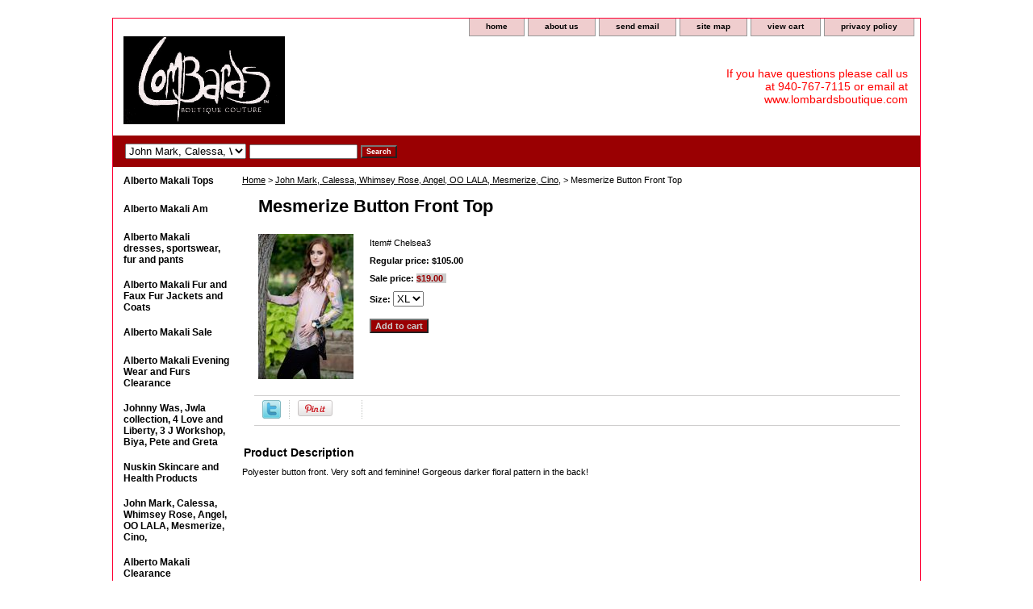

--- FILE ---
content_type: text/html
request_url: https://www.lombardsboutique.com/mebufrtop.html
body_size: 5230
content:
<!DOCTYPE html PUBLIC "-//W3C//DTD XHTML 1.0 Strict//EN" "http://www.w3.org/TR/xhtml1/DTD/xhtml1-strict.dtd"><html><head>
<link rel="image_src" href="https://s.turbifycdn.com/aah/lombardsboutique/mesmerize-button-front-top-32.gif" />
<meta property="og:image" content="https://s.turbifycdn.com/aah/lombardsboutique/mesmerize-button-front-top-32.gif" />
<title>Mesmerize Button Front Top</title><link rel="stylesheet" type="text/css" href="css-base.css" /><link rel="stylesheet" type="text/css" href="css-element.css" /><link rel="stylesheet" type="text/css" href="css-contents.css" /><link rel="stylesheet" type="text/css" href="css-edits.css" /><style type="text/css">
#introtext {display: none;}
</style></head><body class="vertical" id="itemtype"><script type="text/javascript" id="yfc_loader" src="https://turbifycdn.com/store/migration/loader-min-1.0.34.js?q=lombardsboutique&ts=1719510968&p=1&h=order.store.turbify.net"></script> <div id="ys_superbar">
	   <div id="ys_cpers">
		<div id="yscp_welcome_msg"></div>
		<div id="yscp_signin_link"></div>
		<div id="yscp_myaccount_link"></div>
		<div id="yscp_signout_link"></div>
	   </div>
	   <div id="yfc_mini"></div>
	   <div class="ys_clear"></div>
	</div>
      <div id="container"><div id="header"><ul id="nav-general"><li><a href="index.html">home</a></li><li><a href="info.html">about us</a></li><li><a href="mailto:lombardsboutique@yahoo.com">send email</a></li><li><a href="ind.html">site map</a></li><li><a href="https://order.store.turbify.net/lombardsboutique/cgi-bin/wg-order?lombardsboutique">view cart</a></li><li><a href="privacypolicy.html">privacy policy</a></li></ul><br class="clear" /><h3 id="brandmark"><a href="index.html" title=""><img src="https://s.turbifycdn.com/aah/lombardsboutique/alberto-makali-dresses-sportswear-fur-and-pants-11.gif" width="200" height="109" border="0" hspace="0" vspace="0" alt="" /></a></h3><strong id="slogan">If you have questions please call us at 940-767-7115 or email at www.lombardsboutique.com</strong></div><form id="searcharea" name="searcharea" action="nsearch.html" method="GET"><fieldset><select onchange="if (typeof YSB_AUTOCOMPLETE == 'object') { YSB_AUTOCOMPLETE.controller.setSuggestCategory(event); }" name="section"><option value="">All Categories</option><option value="almato1">Alberto Makali Tops </option><option value="almaaim">Alberto Makali Am </option><option value="almaaimdr">Alberto Makali dresses, sportswear, fur and pants </option><option value="apart">Alberto Makali Fur and Faux Fur Jackets and Coats </option><option value="albertomakali">Alberto Makali Sale </option><option value="almaevwe">Alberto Makali Evening Wear and Furs Clearance </option><option value="johnnywastops">Johnny Was, Jwla collection, 4  Love and Liberty, 3 J Workshop, Biya, Pete and Greta </option><option value="moretopsthree" selected="selected" >John Mark, Calessa, Whimsey Rose, Angel, OO LALA, Mesmerize, Cino, </option><option value="anactops">Parker Smith Jeans </option><option value="vizcainojeans">Vizcaino  & Parker Smith Jeans &  NYDJ jeans shorts and capri's </option><option value="elanakattan1">Elana Kattan, John Mark </option><option value="joandfrsu">Tricotto,  Joy Joy, Joyous & Free, Surya, Basil and Maude </option><option value="lindasegal">Cino Shirts </option><option value="cyrustops">Cyrus by Evolution  $29.00 and under! </option><option value="aboutus">About Us </option><option value="return-and-exchange-policy">Return and Exchange Policy  </option></select><label for="query" class="labelfield"><input autocomplete="off" type="text" id="query" name="query" placeholder="" onkeyup="if (typeof YSB_AUTOCOMPLETE == 'object') { YSB_AUTOCOMPLETE.controller.suggest(event); }"></label><label for="searchsubmit" class="buttonlabel"><input type="submit" id="searchsubmit" class="ys_primary" value="Search" name="searchsubmit"><input type="hidden" value="lombardsboutique" name="vwcatalog"></label></fieldset></form>   <script type="text/javascript"> 
                    var isSafari = !!navigator.userAgent.match(/Version\/[\d\.]+.*Safari/); 
                    var isIOS = !!navigator.platform && /iPad|iPhone|iPod/.test(navigator.platform); 
                    if (isSafari && isIOS) { 
                        document.forms["searcharea"].onsubmit = function (searchAreaForm) { 
                            var elementsList = this.elements, queryString = '', url = '', action = this.action; 
                            for(var i = 0; i < elementsList.length; i++) { 
                                if (elementsList[i].name) { 
                                    if (queryString) { 
                                        queryString = queryString + "&" +  elementsList[i].name + "=" + encodeURIComponent(elementsList[i].value); 
                                    } else { 
                                        queryString = elementsList[i].name + "=" + encodeURIComponent(elementsList[i].value); 
                                    } 
                                } 
                            } 
                            if (action.indexOf("?") == -1) { 
                                action = action + "?"; 
                            } 
                            url = action + queryString; 
                            window.location.href = url; 
                            return false; 
                        } 
                    } 
                </script> 
        <div id="bodyshell"><div id="bodycontent"><div class="breadcrumbs"><a href="index.html">Home</a> &gt; <a href="moretopsthree.html">John Mark, Calessa, Whimsey Rose, Angel, OO LALA, Mesmerize, Cino,</a> &gt; Mesmerize Button Front Top</div><div id="introtext"><!-- (Commenting out provided HTML for previous picture setup)
<img src="https://sep.turbifycdn.com/ty/cdn/lombardsboutique/home.jpeg?t=1719510968&" alt="Welcome to Lombard's Boutique Couture" width="825" height="589" />
--></div><div id="contentarea"><div><h1 id="item-contenttitle">Mesmerize Button Front Top</h1><div id="itemarea"><a href="https://s.turbifycdn.com/aah/lombardsboutique/mesmerize-button-front-top-34.gif"><img src="https://s.turbifycdn.com/aah/lombardsboutique/mesmerize-button-front-top-37.gif" width="118" height="180" border="0" hspace="0" vspace="0" alt="Mesmerize Button Front Top" class="image-l" title="Mesmerize Button Front Top" /></a><div class="itemform productInfo"><form method="POST" action="https://order.store.turbify.net/lombardsboutique/cgi-bin/wg-order?lombardsboutique+mebufrtop"><div class="code">Item# <em>Chelsea3</em></div><div class="price">Regular price: $105.00</div><div class="sale-price-bold">Sale price: <em>$19.00</em></div><span class="multiLineOption"><span class="itemoption">Size:&nbsp;</span><select name="Size"><option value="XL">XL</option></select></span> <input type="submit" value="Add to cart" class="ys_primary" title="Add to cart" /><input name="vwcatalog" type="hidden" value="lombardsboutique" /><input name="vwitem" type="hidden" value="mebufrtop" /><input type="hidden" name=".autodone" value="https://www.lombardsboutique.com/mebufrtop.html" /></form></div><div style="clear:both"></div><div class="ys_promoitempage" id="ys_promoitempage" itemid="mebufrtop" itemcode="Chelsea3" categoryflag="0"></div>
<script language="javascript">
document.getElementsByTagName('html')[0].setAttribute('xmlns:og', 'http://opengraphprotocol.org/schema/');
</script>
<div id="ys_social_top_hr"></div>
<div id="ys_social_media">
<div id="ys_social_tweet">
<script language="javascript">function tweetwindowopen(url,width,height){var left=parseInt((screen.availWidth/2)-(width/2));var top=parseInt((screen.availHeight/2)-(height/2));var prop="width="+width+",height="+height+",left="+left+",top="+top+",screenX="+left+",screenY="+top;window.open (NULL, url,'tweetwindow',prop);}</script>
<a href="javascript:void(0);" title="Tweet"><img id="ys_social_custom_tweet_icon" src="https://s.turbifycdn.com/ae/store/secure/twitter.png" onClick="tweetwindowopen('https://twitter.com/share?count=none&text=Mesmerize+Button+Front+Top&url=http%3a//www.lombardsboutique.com/mebufrtop.html',550, 514)"></a></div>
<div id="ys_social_v_separator"><img src="https://s.turbifycdn.com/ae/store/secure/v-separator.gif"></div>
<div id="ys_social_pinterest">
<a href="https://pinterest.com/pin/create/button/?url=http://www.lombardsboutique.com/mebufrtop.html&media=https://s.turbifycdn.com/aah/lombardsboutique/mesmerize-button-front-top-33.gif&description=Mesmerize Button Front Top" class="pin-it-button" count-layout="horizontal"><img border="0" src="//assets.pinterest.com/images/PinExt.png" title="Pin It" /></a></div>
<script type="text/javascript" src="//assets.pinterest.com/js/pinit.js"></script><!--[if gt IE 6]>
<div id="ys_social_v_separator"><img src="https://s.turbifycdn.com/ae/store/secure/v-separator.gif"></div>
<![endif]-->
<!--[if !IE]><!-->
<div id="ys_social_v_separator"><img src="https://s.turbifycdn.com/ae/store/secure/v-separator.gif"></div>
<!--<![endif]-->
<div id="ys_social_fblike">
<!--[if gt IE 6]>
<script language="javascript">
document.getElementsByTagName('html')[0].setAttribute('xmlns:fb', 'http://ogp.me/ns/fb#');
</script>
<div id="fb-root"></div><script>(function(d, s, id) {var js, fjs = d.getElementsByTagName(s)[0];if (d.getElementById(id)) return;js = d.createElement(s); js.id = id;js.src = '//connect.facebook.net/en_US/all.js#xfbml=1&appId=';fjs.parentNode.insertBefore(js, fjs);}(document, 'script', 'facebook-jssdk'));</script><fb:like href="http://www.lombardsboutique.com/mebufrtop.html" layout="standard" show_faces="false" width="350" action="like" colorscheme="light"></fb:like>
<![endif]-->
<!--[if !IE]><!-->
<script language="javascript">
document.getElementsByTagName('html')[0].setAttribute('xmlns:fb', 'http://ogp.me/ns/fb#');
</script>
<div id="fb-root"></div><script>(function(d, s, id) {var js, fjs = d.getElementsByTagName(s)[0];if (d.getElementById(id)) return;js = d.createElement(s); js.id = id;js.src = '//connect.facebook.net/en_US/all.js#xfbml=1&appId=';fjs.parentNode.insertBefore(js, fjs);}(document, 'script', 'facebook-jssdk'));</script><fb:like href="http://www.lombardsboutique.com/mebufrtop.html" layout="standard" show_faces="false" width="350" action="like" colorscheme="light"></fb:like>
<!--<![endif]-->
</div>
</div>
<div id="ys_social_bottom_hr"></div>
</div><div id="caption"><h2 id="itempage-captiontitle">Product Description</h2><div>Polyester button front. Very soft and feminine!  Gorgeous darker floral pattern in the back!</div></div><br clear="all" /></div></div></div><div id="nav-product"><ul><li><a href="almato1.html" title="Alberto Makali Tops">Alberto Makali Tops</a></li><li><a href="almaaim.html" title="Alberto Makali Am">Alberto Makali Am</a></li><li><a href="almaaimdr.html" title="Alberto Makali dresses, sportswear, fur and pants">Alberto Makali dresses, sportswear, fur and pants</a></li><li><a href="apart.html" title="Alberto Makali Fur and Faux Fur Jackets and Coats">Alberto Makali Fur and Faux Fur Jackets and Coats</a></li><li><a href="albertomakali.html" title="Alberto Makali Sale">Alberto Makali Sale</a></li><li><a href="almaevwe.html" title="Alberto Makali Evening Wear and Furs Clearance">Alberto Makali Evening Wear and Furs Clearance</a></li><li><a href="johnnywastops.html" title="Johnny Was, Jwla collection, 4  Love and Liberty, 3 J Workshop, Biya, Pete and Greta">Johnny Was, Jwla collection, 4  Love and Liberty, 3 J Workshop, Biya, Pete and Greta</a></li><li><a href="nuskandhepr.html" title="Nuskin Skincare and Health Products">Nuskin Skincare and Health Products</a></li><li><a href="moretopsthree.html" title="John Mark, Calessa, Whimsey Rose, Angel, OO LALA, Mesmerize, Cino,">John Mark, Calessa, Whimsey Rose, Angel, OO LALA, Mesmerize, Cino,</a></li><li><a href="tops.html" title="Alberto Makali Clearance ">Alberto Makali Clearance </a></li><li><a href="lindasegal.html" title="Cino Shirts">Cino Shirts</a></li><li><a href="anactops.html" title="Parker Smith Jeans">Parker Smith Jeans</a></li><li><a href="jeanspants.html" title="David Kahn Jeans &amp; David Kahn Knits">David Kahn Jeans & David Kahn Knits</a></li><li><a href="vizcainojeans.html" title="Vizcaino  &amp; Parker Smith Jeans &amp;  NYDJ jeans shorts and capri's">Vizcaino  & Parker Smith Jeans &  NYDJ jeans shorts and capri's</a></li><li><a href="elanakattan1.html" title="Elana Kattan, John Mark">Elana Kattan, John Mark</a></li><li><a href="joandfrsu.html" title="Tricotto,  Joy Joy, Joyous &amp; Free, Surya, Basil and Maude">Tricotto,  Joy Joy, Joyous & Free, Surya, Basil and Maude</a></li><li><a href="cyrustops.html" title="Cyrus by Evolution  $29.00 and under!">Cyrus by Evolution  $29.00 and under!</a></li><li><a href="moretops.html" title="More $29.00 tops">More $29.00 tops</a></li><li><a href="sale.html" title="Clearance 2">Clearance 2</a></li><li><a href="skirtsdresses.html" title="Skirts &amp; Dresses">Skirts & Dresses</a></li><li><a href="aboutus.html" title="About Us">About Us</a></li><li><a href="return-and-exchange-policy.html" title="Return and Exchange Policy ">Return and Exchange Policy </a></li><li><a href="gifcer.html" title="Gift Certificates">Gift Certificates</a></li></ul></div></div><div id="footer"><span id="footer-links"><a href="index.html">home</a> | <a href="info.html">about us</a> | <a href="mailto:lombardsboutique@yahoo.com">send email</a> | <a href="ind.html">site map</a> | <a href="https://order.store.turbify.net/lombardsboutique/cgi-bin/wg-order?lombardsboutique">view cart</a> | <a href="privacypolicy.html">privacy policy</a></span><span id="copyright">Copyright 2012 Lombards Boutique. All rights reserved.	</span></div></div></body>
<script type="text/javascript">var PAGE_ATTRS = {'storeId': 'lombardsboutique', 'itemId': 'mebufrtop', 'isOrderable': '1', 'name': 'Mesmerize Button Front T@', 'salePrice': '19.00', 'listPrice': '105.00', 'brand': '', 'model': '', 'promoted': '', 'createTime': '1719510968', 'modifiedTime': '1719510968', 'catNamePath': 'John Mark, Calessa, Whimsey Rose, Angel, OO LALA, Mesmerize, Cino,', 'upc': ''};</script><script type="text/javascript">
csell_env = 'ue1';
 var storeCheckoutDomain = 'order.store.turbify.net';
</script>

<script type="text/javascript">
  function toOSTN(node){
    if(node.hasAttributes()){
      for (const attr of node.attributes) {
        node.setAttribute(attr.name,attr.value.replace(/(us-dc1-order|us-dc2-order|order)\.(store|stores)\.([a-z0-9-]+)\.(net|com)/g, storeCheckoutDomain));
      }
    }
  };
  document.addEventListener('readystatechange', event => {
  if(typeof storeCheckoutDomain != 'undefined' && storeCheckoutDomain != "order.store.turbify.net"){
    if (event.target.readyState === "interactive") {
      fromOSYN = document.getElementsByTagName('form');
        for (let i = 0; i < fromOSYN.length; i++) {
          toOSTN(fromOSYN[i]);
        }
      }
    }
  });
</script>
<script type="text/javascript">
// Begin Store Generated Code
 </script> <script type="text/javascript" src="https://s.turbifycdn.com/lq/ult/ylc_1.9.js" ></script> <script type="text/javascript" src="https://s.turbifycdn.com/ae/lib/smbiz/store/csell/beacon-a9518fc6e4.js" >
</script>
<script type="text/javascript">
// Begin Store Generated Code
 csell_page_data = {}; csell_page_rec_data = []; ts='TOK_STORE_ID';
</script>
<script type="text/javascript">
// Begin Store Generated Code
function csell_GLOBAL_INIT_TAG() { var csell_token_map = {}; csell_token_map['TOK_SPACEID'] = '2022276099'; csell_token_map['TOK_URL'] = ''; csell_token_map['TOK_STORE_ID'] = 'lombardsboutique'; csell_token_map['TOK_ITEM_ID_LIST'] = 'mebufrtop'; csell_token_map['TOK_ORDER_HOST'] = 'order.store.turbify.net'; csell_token_map['TOK_BEACON_TYPE'] = 'prod'; csell_token_map['TOK_RAND_KEY'] = 't'; csell_token_map['TOK_IS_ORDERABLE'] = '1';  c = csell_page_data; var x = (typeof storeCheckoutDomain == 'string')?storeCheckoutDomain:'order.store.turbify.net'; var t = csell_token_map; c['s'] = t['TOK_SPACEID']; c['url'] = t['TOK_URL']; c['si'] = t[ts]; c['ii'] = t['TOK_ITEM_ID_LIST']; c['bt'] = t['TOK_BEACON_TYPE']; c['rnd'] = t['TOK_RAND_KEY']; c['io'] = t['TOK_IS_ORDERABLE']; YStore.addItemUrl = 'http%s://'+x+'/'+t[ts]+'/ymix/MetaController.html?eventName.addEvent&cartDS.shoppingcart_ROW0_m_orderItemVector_ROW0_m_itemId=%s&cartDS.shoppingcart_ROW0_m_orderItemVector_ROW0_m_quantity=1&ysco_key_cs_item=1&sectionId=ysco.cart&ysco_key_store_id='+t[ts]; } 
</script>
<script type="text/javascript">
// Begin Store Generated Code
function csell_REC_VIEW_TAG() {  var env = (typeof csell_env == 'string')?csell_env:'prod'; var p = csell_page_data; var a = '/sid='+p['si']+'/io='+p['io']+'/ii='+p['ii']+'/bt='+p['bt']+'-view'+'/en='+env; var r=Math.random(); YStore.CrossSellBeacon.renderBeaconWithRecData(p['url']+'/p/s='+p['s']+'/'+p['rnd']+'='+r+a); } 
</script>
<script type="text/javascript">
// Begin Store Generated Code
var csell_token_map = {}; csell_token_map['TOK_PAGE'] = 'p'; csell_token_map['TOK_CURR_SYM'] = '$'; csell_token_map['TOK_WS_URL'] = 'https://lombardsboutique.csell.store.turbify.net/cs/recommend?itemids=mebufrtop&location=p'; csell_token_map['TOK_SHOW_CS_RECS'] = 'false';  var t = csell_token_map; csell_GLOBAL_INIT_TAG(); YStore.page = t['TOK_PAGE']; YStore.currencySymbol = t['TOK_CURR_SYM']; YStore.crossSellUrl = t['TOK_WS_URL']; YStore.showCSRecs = t['TOK_SHOW_CS_RECS']; </script> <script type="text/javascript" src="https://s.turbifycdn.com/ae/store/secure/recs-1.3.2.2.js" ></script> <script type="text/javascript" >
</script>
</html>
<!-- html104.prod.store.e1a.lumsb.com Mon Jan 19 08:55:33 PST 2026 -->


--- FILE ---
content_type: text/css
request_url: https://www.lombardsboutique.com/css-edits.css
body_size: 371
content:
/*Merchants--Use this file to make any edits that you wish to override styles in the main stylesheets. By making edits to this CSS file, your styles applied here will cascade and overwrite styles in the main CSS files. This will allow you to replace the entire contents of the main stylesheets should it become necessary to update those to fix styling issues with the themes without losing any of your custom styles.*/

.ys_primary{ background:#9a0002;color:#cccccc;font:bold 11px Arial,verdana,sans-serif;padding:1px 5px;text-align:center;cursor:pointer; display:inline; margin-top:10px;}


#bodycontent {background-color: #ffffff;}
#bodyshell {background-color: #ffffff;}
#maintype #caption {background-color: #ffffff;}
#contents {background-color: #ffffff;border-left: 10px solid #ffffff;border-right: 10px solid #ffffff;}
#contents #contents-table {border-bottom: 10px solid #ffffff;}
#container {width: 1000px;}
#bodycontent {width: 850px;}
#contents .sale-price-bold {color: #FF3333;}
#itemarea {background-color: #ffffff;}
#info-div {background-color: #ffffff;}
a.yscp_link {color: #000000;}
.smb-mc {color: #000000;}
.smb-mc .mini_msg {color: #000000 !important;}


#ys_social_media {width: 754px !important;}
#ys_social_pinterest {float: left !important;padding-right: 26px !important;}
